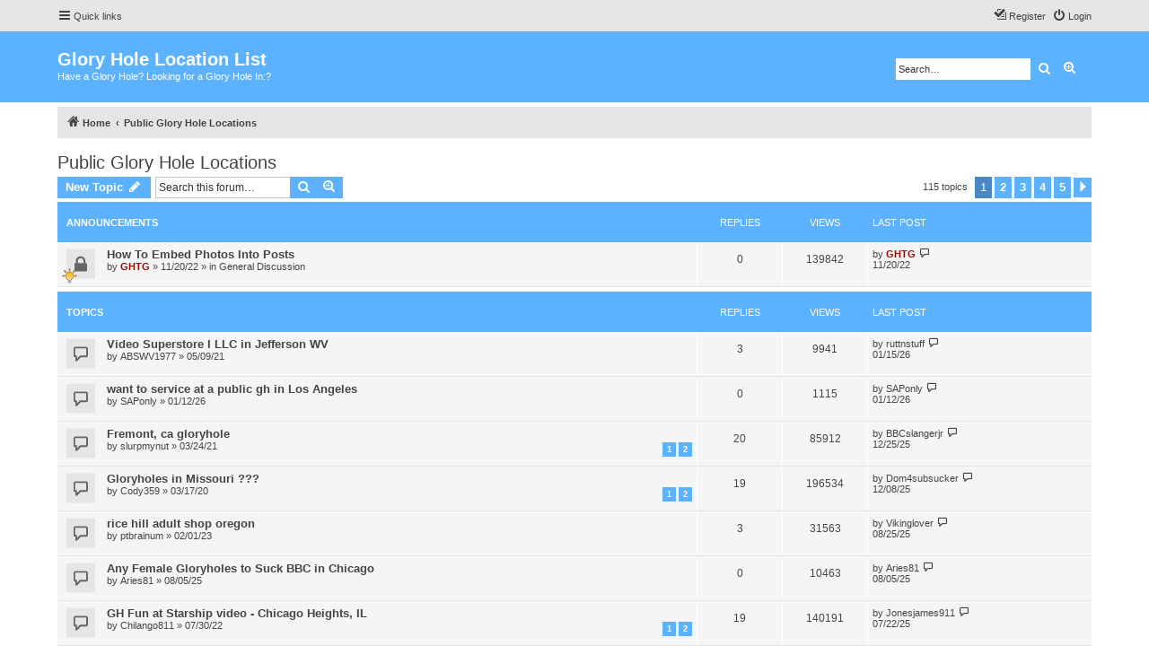

--- FILE ---
content_type: text/html; charset=UTF-8
request_url: https://gloryholein.com/viewforum.php?f=3&sid=f8e551c1f386fdab37925a14e0fc1c8d
body_size: 9360
content:
<!DOCTYPE html>
<html dir="ltr" lang="en-gb">
<head>
<meta charset="utf-8" />
<meta http-equiv="X-UA-Compatible" content="IE=edge">
<meta name="viewport" content="width=device-width, initial-scale=1" />


<title>Public Glory Hole Locations - Glory Hole Location List</title>

	<link rel="alternate" type="application/atom+xml" title="Feed - Glory Hole Location List" href="/feed?sid=e1a56ad2ffe660f3b2e425d112854ab3">		<link rel="alternate" type="application/atom+xml" title="Feed - All forums" href="/feed/forums?sid=e1a56ad2ffe660f3b2e425d112854ab3">	<link rel="alternate" type="application/atom+xml" title="Feed - New Topics" href="/feed/topics?sid=e1a56ad2ffe660f3b2e425d112854ab3">		<link rel="alternate" type="application/atom+xml" title="Feed - Forum - Public Glory Hole Locations" href="/feed/forum/3?sid=e1a56ad2ffe660f3b2e425d112854ab3">		
	<link rel="canonical" href="https://gloryholein.com/viewforum.php?f=3">

<!--
	phpBB style name: proflat
	Based on style:   prosilver (this is the default phpBB3 style)
	Original author:  Tom Beddard ( http://www.subBlue.com/ )
	Modified by:      Mazeltof ( http://www.mazeland.fr/ )
-->

<link href="./assets/css/font-awesome.min.css?assets_version=187" rel="stylesheet">
<link href="./styles/prosilver/theme/stylesheet.css?assets_version=187" rel="stylesheet">
<link href="./styles/proflat/theme/style_proflat.css?assets_version=187" rel="stylesheet">
<link href="./styles/proflat/theme/color_proflat.css?assets_version=187" rel="stylesheet">




<!--[if lte IE 9]>
	<link href="./styles/proflat/theme/tweaks.css?assets_version=187" rel="stylesheet">
<![endif]-->

	

<link href="./ext/dmzx/whovisitedthistopic/styles/prosilver/theme/whovisitedthistopic.css?assets_version=187" rel="stylesheet" media="screen">
<link href="./ext/forumflair/usrpstprflsdslctr/styles/prosilver/theme/usrpstprflsdslctr_rght.css?assets_version=187" rel="stylesheet" media="screen">
<link href="./ext/phpbb/ads/styles/all/theme/phpbbads.css?assets_version=187" rel="stylesheet" media="screen">
<link href="./ext/vse/scrollpage/styles/all/theme/scrollpage.min.css?assets_version=187" rel="stylesheet" media="screen">




					<!-- Global site tag (gtag.js) - Google Analytics -->
		<script async src="https://www.googletagmanager.com/gtag/js?id=UA-86782910-1"></script>
		<script>
			window.dataLayer = window.dataLayer || [];
			function gtag(){dataLayer.push(arguments);}
			gtag('js', new Date());

			gtag('config', 'UA-86782910-1', {});
		</script>
	
</head>
<body id="phpbb" class="nojs notouch section-viewforum ltr ">


	<a id="top" class="top-anchor" accesskey="t"></a>
	<div id="page-header">
		<div class="navbar" role="navigation">
	<div class="navbar-container">
	<div class="inner">

	<ul id="nav-main" class="nav-main linklist" role="menubar">

		<li id="quick-links" class="quick-links dropdown-container responsive-menu" data-skip-responsive="true">
			<a href="#" class="dropdown-trigger">
				<i class="icon fa-bars fa-fw" aria-hidden="true"></i><span>Quick links</span>
			</a>
			<div class="dropdown">
				<div class="pointer"><div class="pointer-inner"></div></div>
				<ul class="dropdown-contents" role="menu">
					
											<li class="separator"></li>
																									<li>
								<a href="./search.php?search_id=unanswered&amp;sid=e1a56ad2ffe660f3b2e425d112854ab3" role="menuitem">
									<i class="icon fa-file-o fa-fw icon-gray" aria-hidden="true"></i><span>Unanswered topics</span>
								</a>
							</li>
							<li>
								<a href="./search.php?search_id=active_topics&amp;sid=e1a56ad2ffe660f3b2e425d112854ab3" role="menuitem">
									<i class="icon fa-file-o fa-fw icon-blue" aria-hidden="true"></i><span>Active topics</span>
								</a>
							</li>
							<li class="separator"></li>
							<li>
								<a href="./search.php?sid=e1a56ad2ffe660f3b2e425d112854ab3" role="menuitem">
									<i class="icon fa-search fa-fw" aria-hidden="true"></i><span>Search</span>
								</a>
							</li>
							<li data-skip-responsive="true">
			<a href="/help/faq?sid=e1a56ad2ffe660f3b2e425d112854ab3" rel="help" title="Frequently Asked Questions" role="menuitem">
				<i class="icon fa-question-circle fa-fw" aria-hidden="true"></i><span>FAQ</span>
			</a>
		</li>
										<li class="separator"></li>

									</ul>
			</div>
		</li>

										
			<li class="rightside"  data-skip-responsive="true">
			<a href="./ucp.php?mode=login&amp;redirect=viewforum.php%3Ff%3D3&amp;sid=e1a56ad2ffe660f3b2e425d112854ab3" title="Login" accesskey="x" role="menuitem">
				<i class="icon fa-power-off fa-fw" aria-hidden="true"></i><span>Login</span>
			</a>
		</li>
					<li class="rightside" data-skip-responsive="true">
				<a href="./ucp.php?mode=register&amp;sid=e1a56ad2ffe660f3b2e425d112854ab3" role="menuitem">
					<i class="icon fa-pencil-square-o  fa-fw" aria-hidden="true"></i><span>Register</span>
				</a>
			</li>
						</ul>
	</div>
	</div>
</div>		<div class="headerbar" role="banner">
		<div class="headerbar-container">
					<div class="inner">

			<div id="site-description" class="site-description">
				<a id="logo" class="logo" href="./index.php?sid=e1a56ad2ffe660f3b2e425d112854ab3" title="Home"><span class="site_logo"></span></a>
				<h1>Glory Hole Location List</h1>
				<p>Have a Glory Hole? Looking for a Glory Hole In:?</p>
				<p class="skiplink"><a href="#start_here">Skip to content</a></p>
			</div>

									<div id="search-box" class="search-box search-header" role="search">
				<form action="./search.php?sid=e1a56ad2ffe660f3b2e425d112854ab3" method="get" id="search">
				<fieldset>
					<input name="keywords" id="keywords" type="search" maxlength="128" title="Search for keywords" class="inputbox search tiny" size="20" value="" placeholder="Search…" />
					<button class="button button-search" type="submit" title="Search">
						<i class="icon fa-search fa-fw" aria-hidden="true"></i><span class="sr-only">Search</span>
					</button>
					<a href="./search.php?sid=e1a56ad2ffe660f3b2e425d112854ab3" class="button button-search-end" title="Advanced search">
						<i class="icon fa-cog fa-fw" aria-hidden="true"></i><span class="sr-only">Advanced search</span>
					</a>
					<input type="hidden" name="sid" value="e1a56ad2ffe660f3b2e425d112854ab3" />

				</fieldset>
				</form>
			</div>
						
			</div>
					</div>
		</div>
	</div>

<div id="wrap" class="wrap">

				<div class="navbar" role="navigation">
	<div class="inner">

	<ul id="nav-breadcrumbs" class="nav-breadcrumbs linklist navlinks" role="menubar">
				
		
		<li class="breadcrumbs" itemscope itemtype="https://schema.org/BreadcrumbList">

			
							<span class="crumb" itemtype="https://schema.org/ListItem" itemprop="itemListElement" itemscope><a itemprop="item" href="./index.php?sid=e1a56ad2ffe660f3b2e425d112854ab3" accesskey="h" data-navbar-reference="index"><i class="icon fa-home fa-fw"></i><span itemprop="name">Home</span></a><meta itemprop="position" content="1" /></span>

											
								<span class="crumb" itemtype="https://schema.org/ListItem" itemprop="itemListElement" itemscope data-forum-id="3"><a itemprop="item" href="./viewforum.php?f=3&amp;sid=e1a56ad2ffe660f3b2e425d112854ab3"><span itemprop="name">Public Glory Hole Locations</span></a><meta itemprop="position" content="2" /></span>
							
					</li>

		
					<li class="rightside responsive-search">
				<a href="./search.php?sid=e1a56ad2ffe660f3b2e425d112854ab3" title="View the advanced search options" role="menuitem">
					<i class="icon fa-search fa-fw" aria-hidden="true"></i><span class="sr-only">Search</span>
				</a>
			</li>
		
			</ul>

	</div>
</div>
	
	<a id="start_here" class="anchor"></a>
	<div id="page-body" class="page-body" role="main">

		
			<script>
		var u_phpbb_ads_click = '\/adsclick\/0';
	</script>
	<h2 class="forum-title"><a href="./viewforum.php?f=3&amp;sid=e1a56ad2ffe660f3b2e425d112854ab3">Public Glory Hole Locations</a></h2>
<div>
	<!-- NOTE: remove the style="display: none" when you want to have the forum description on the forum body -->
	<div style="display: none !important;">Know of a public glory hole location, post it here.<br /></div>	</div>



	<div class="action-bar bar-top">

				
		<a href="./posting.php?mode=post&amp;f=3&amp;sid=e1a56ad2ffe660f3b2e425d112854ab3" class="button" title="Post a new topic">
							<span>New Topic</span> <i class="icon fa-pencil fa-fw" aria-hidden="true"></i>
					</a>
						
	
			<div class="search-box" role="search">
			<form method="get" id="forum-search" action="./search.php?sid=e1a56ad2ffe660f3b2e425d112854ab3">
			<fieldset>
				<input class="inputbox search tiny" type="search" name="keywords" id="search_keywords" size="20" placeholder="Search this forum…" />
				<button class="button button-search" type="submit" title="Search">
					<i class="icon fa-search fa-fw" aria-hidden="true"></i><span class="sr-only">Search</span>
				</button>
				<a href="./search.php?sid=e1a56ad2ffe660f3b2e425d112854ab3" class="button button-search-end" title="Advanced search">
					<i class="icon fa-cog fa-fw" aria-hidden="true"></i><span class="sr-only">Advanced search</span>
				</a>
				<input type="hidden" name="fid[0]" value="3" />
<input type="hidden" name="sid" value="e1a56ad2ffe660f3b2e425d112854ab3" />

			</fieldset>
			</form>
		</div>
	
	<div class="pagination">
		115 topics
					<ul>
		<li class="active"><span>1</span></li>
				<li><a class="button" href="./viewforum.php?f=3&amp;sid=e1a56ad2ffe660f3b2e425d112854ab3&amp;start=25" role="button">2</a></li>
				<li><a class="button" href="./viewforum.php?f=3&amp;sid=e1a56ad2ffe660f3b2e425d112854ab3&amp;start=50" role="button">3</a></li>
				<li><a class="button" href="./viewforum.php?f=3&amp;sid=e1a56ad2ffe660f3b2e425d112854ab3&amp;start=75" role="button">4</a></li>
				<li><a class="button" href="./viewforum.php?f=3&amp;sid=e1a56ad2ffe660f3b2e425d112854ab3&amp;start=100" role="button">5</a></li>
				<li class="arrow next"><a class="button button-icon-only" href="./viewforum.php?f=3&amp;sid=e1a56ad2ffe660f3b2e425d112854ab3&amp;start=25" rel="next" role="button"><i class="icon fa-chevron-right fa-fw" aria-hidden="true"></i><span class="sr-only">Next</span></a></li>
	</ul>
			</div>

	</div>




	
			<div class="forumbg announcement">
		<div class="inner">
		<ul class="topiclist">
			<li class="header">
				<dl class="row-item">
					<dt><div class="list-inner">Announcements</div></dt>
					<dd class="posts">Replies</dd>
					<dd class="views">Views</dd>
					<dd class="lastpost"><span>Last post</span></dd>
				</dl>
			</li>
		</ul>
		<ul class="topiclist topics">
	
				<li class="row bg1 global-announce">
						<dl class="row-item global_read_locked">
				<dt style="background-image: url('./images/icons/misc/thinking.gif'); background-repeat: no-repeat; position: relative" title="This topic is locked, you cannot edit posts or make further replies.">
					
					<div class="list-inner">
																		<a href="./viewtopic.php?t=3739&amp;sid=e1a56ad2ffe660f3b2e425d112854ab3" class="topictitle">How To Embed Photos Into Posts</a>																								<br />
						
												<div class="responsive-show" style="display: none;">
							Last post by <a href="./memberlist.php?mode=viewprofile&amp;u=2&amp;sid=e1a56ad2ffe660f3b2e425d112854ab3" style="color: #AA0000;" class="username-coloured">GHTG</a> &laquo; <a href="./viewtopic.php?p=10825&amp;sid=e1a56ad2ffe660f3b2e425d112854ab3#p10825" title="Go to last post"><time datetime="2022-11-20T21:25:07+00:00">11/20/22</time></a>
							<br />Posted in <a href="./viewforum.php?f=7&amp;sid=e1a56ad2ffe660f3b2e425d112854ab3">General Discussion</a>						</div>
												
						<div class="topic-poster responsive-hide left-box">
																												by <a href="./memberlist.php?mode=viewprofile&amp;u=2&amp;sid=e1a56ad2ffe660f3b2e425d112854ab3" style="color: #AA0000;" class="username-coloured">GHTG</a> &raquo; <time datetime="2022-11-20T21:25:07+00:00">11/20/22</time>
														 &raquo; in <a href="./viewforum.php?f=7&amp;sid=e1a56ad2ffe660f3b2e425d112854ab3">General Discussion</a>						</div>

						
											</div>
				</dt>
				<dd class="posts">0 <dfn>Replies</dfn></dd>
				<dd class="views">139842 <dfn>Views</dfn></dd>
				<dd class="lastpost">
					<span><dfn>Last post </dfn>by <a href="./memberlist.php?mode=viewprofile&amp;u=2&amp;sid=e1a56ad2ffe660f3b2e425d112854ab3" style="color: #AA0000;" class="username-coloured">GHTG</a>													<a href="./viewtopic.php?p=10825&amp;sid=e1a56ad2ffe660f3b2e425d112854ab3#p10825" title="Go to last post">
								<i class="icon fa-external-link-square fa-fw icon-lightgray icon-md" aria-hidden="true"></i><span class="sr-only"></span>
							</a>
												<br /><time datetime="2022-11-20T21:25:07+00:00">11/20/22</time>
					</span>
				</dd>
			</dl>
					</li>
		
	

			</ul>
		</div>
	</div>
	
			<div class="forumbg">
		<div class="inner">
		<ul class="topiclist">
			<li class="header">
				<dl class="row-item">
					<dt><div class="list-inner">Topics</div></dt>
					<dd class="posts">Replies</dd>
					<dd class="views">Views</dd>
					<dd class="lastpost"><span>Last post</span></dd>
				</dl>
			</li>
		</ul>
		<ul class="topiclist topics">
	
				<li class="row bg2">
						<dl class="row-item topic_read">
				<dt title="No unread posts">
					
					<div class="list-inner">
																		<a href="./viewtopic.php?t=1934&amp;sid=e1a56ad2ffe660f3b2e425d112854ab3" class="topictitle">Video Superstore I LLC in Jefferson WV</a>																								<br />
						
												<div class="responsive-show" style="display: none;">
							Last post by <a href="./memberlist.php?mode=viewprofile&amp;u=540&amp;sid=e1a56ad2ffe660f3b2e425d112854ab3" class="username">ruttnstuff</a> &laquo; <a href="./viewtopic.php?p=16697&amp;sid=e1a56ad2ffe660f3b2e425d112854ab3#p16697" title="Go to last post"><time datetime="2026-01-16T07:25:56+00:00">01/15/26</time></a>
													</div>
													<span class="responsive-show left-box" style="display: none;">Replies: <strong>3</strong></span>
												
						<div class="topic-poster responsive-hide left-box">
																												by <a href="./memberlist.php?mode=viewprofile&amp;u=30432&amp;sid=e1a56ad2ffe660f3b2e425d112854ab3" class="username">ABSWV1977</a> &raquo; <time datetime="2021-05-09T23:08:54+00:00">05/09/21</time>
																				</div>

						
											</div>
				</dt>
				<dd class="posts">3 <dfn>Replies</dfn></dd>
				<dd class="views">9941 <dfn>Views</dfn></dd>
				<dd class="lastpost">
					<span><dfn>Last post </dfn>by <a href="./memberlist.php?mode=viewprofile&amp;u=540&amp;sid=e1a56ad2ffe660f3b2e425d112854ab3" class="username">ruttnstuff</a>													<a href="./viewtopic.php?p=16697&amp;sid=e1a56ad2ffe660f3b2e425d112854ab3#p16697" title="Go to last post">
								<i class="icon fa-external-link-square fa-fw icon-lightgray icon-md" aria-hidden="true"></i><span class="sr-only"></span>
							</a>
												<br /><time datetime="2026-01-16T07:25:56+00:00">01/15/26</time>
					</span>
				</dd>
			</dl>
					</li>
		
	

	
	
				<li class="row bg1">
						<dl class="row-item topic_read">
				<dt title="No unread posts">
					
					<div class="list-inner">
																		<a href="./viewtopic.php?t=5349&amp;sid=e1a56ad2ffe660f3b2e425d112854ab3" class="topictitle">want to service at a public gh in Los Angeles</a>																								<br />
						
												<div class="responsive-show" style="display: none;">
							Last post by <a href="./memberlist.php?mode=viewprofile&amp;u=47687&amp;sid=e1a56ad2ffe660f3b2e425d112854ab3" class="username">SAPonly</a> &laquo; <a href="./viewtopic.php?p=16693&amp;sid=e1a56ad2ffe660f3b2e425d112854ab3#p16693" title="Go to last post"><time datetime="2026-01-13T02:03:06+00:00">01/12/26</time></a>
													</div>
												
						<div class="topic-poster responsive-hide left-box">
																												by <a href="./memberlist.php?mode=viewprofile&amp;u=47687&amp;sid=e1a56ad2ffe660f3b2e425d112854ab3" class="username">SAPonly</a> &raquo; <time datetime="2026-01-13T02:03:06+00:00">01/12/26</time>
																				</div>

						
											</div>
				</dt>
				<dd class="posts">0 <dfn>Replies</dfn></dd>
				<dd class="views">1115 <dfn>Views</dfn></dd>
				<dd class="lastpost">
					<span><dfn>Last post </dfn>by <a href="./memberlist.php?mode=viewprofile&amp;u=47687&amp;sid=e1a56ad2ffe660f3b2e425d112854ab3" class="username">SAPonly</a>													<a href="./viewtopic.php?p=16693&amp;sid=e1a56ad2ffe660f3b2e425d112854ab3#p16693" title="Go to last post">
								<i class="icon fa-external-link-square fa-fw icon-lightgray icon-md" aria-hidden="true"></i><span class="sr-only"></span>
							</a>
												<br /><time datetime="2026-01-13T02:03:06+00:00">01/12/26</time>
					</span>
				</dd>
			</dl>
					</li>
		
	

	
	
				<li class="row bg2">
						<dl class="row-item topic_read_hot">
				<dt title="No unread posts">
					
					<div class="list-inner">
																		<a href="./viewtopic.php?t=1807&amp;sid=e1a56ad2ffe660f3b2e425d112854ab3" class="topictitle">Fremont, ca gloryhole</a>																								<br />
						
												<div class="responsive-show" style="display: none;">
							Last post by <a href="./memberlist.php?mode=viewprofile&amp;u=47746&amp;sid=e1a56ad2ffe660f3b2e425d112854ab3" class="username">BBCslangerjr</a> &laquo; <a href="./viewtopic.php?p=16658&amp;sid=e1a56ad2ffe660f3b2e425d112854ab3#p16658" title="Go to last post"><time datetime="2025-12-25T08:17:41+00:00">12/25/25</time></a>
													</div>
													<span class="responsive-show left-box" style="display: none;">Replies: <strong>20</strong></span>
												
						<div class="topic-poster responsive-hide left-box">
																												by <a href="./memberlist.php?mode=viewprofile&amp;u=5778&amp;sid=e1a56ad2ffe660f3b2e425d112854ab3" class="username">slurpmynut</a> &raquo; <time datetime="2021-03-24T16:53:45+00:00">03/24/21</time>
																				</div>

												<div class="pagination">
							<span><i class="icon fa-clone fa-fw" aria-hidden="true"></i></span>
							<ul>
															<li><a class="button" href="./viewtopic.php?t=1807&amp;sid=e1a56ad2ffe660f3b2e425d112854ab3">1</a></li>
																							<li><a class="button" href="./viewtopic.php?t=1807&amp;sid=e1a56ad2ffe660f3b2e425d112854ab3&amp;start=12">2</a></li>
																																													</ul>
						</div>
						
											</div>
				</dt>
				<dd class="posts">20 <dfn>Replies</dfn></dd>
				<dd class="views">85912 <dfn>Views</dfn></dd>
				<dd class="lastpost">
					<span><dfn>Last post </dfn>by <a href="./memberlist.php?mode=viewprofile&amp;u=47746&amp;sid=e1a56ad2ffe660f3b2e425d112854ab3" class="username">BBCslangerjr</a>													<a href="./viewtopic.php?p=16658&amp;sid=e1a56ad2ffe660f3b2e425d112854ab3#p16658" title="Go to last post">
								<i class="icon fa-external-link-square fa-fw icon-lightgray icon-md" aria-hidden="true"></i><span class="sr-only"></span>
							</a>
												<br /><time datetime="2025-12-25T08:17:41+00:00">12/25/25</time>
					</span>
				</dd>
			</dl>
					</li>
		
	

	
	
				<li class="row bg1">
						<dl class="row-item topic_read_hot">
				<dt title="No unread posts">
					
					<div class="list-inner">
																		<a href="./viewtopic.php?t=1102&amp;sid=e1a56ad2ffe660f3b2e425d112854ab3" class="topictitle">Gloryholes in Missouri ???</a>																								<br />
						
												<div class="responsive-show" style="display: none;">
							Last post by <a href="./memberlist.php?mode=viewprofile&amp;u=47690&amp;sid=e1a56ad2ffe660f3b2e425d112854ab3" class="username">Dom4subsucker</a> &laquo; <a href="./viewtopic.php?p=16624&amp;sid=e1a56ad2ffe660f3b2e425d112854ab3#p16624" title="Go to last post"><time datetime="2025-12-08T18:36:52+00:00">12/08/25</time></a>
													</div>
													<span class="responsive-show left-box" style="display: none;">Replies: <strong>19</strong></span>
												
						<div class="topic-poster responsive-hide left-box">
																												by <a href="./memberlist.php?mode=viewprofile&amp;u=26861&amp;sid=e1a56ad2ffe660f3b2e425d112854ab3" class="username">Cody359</a> &raquo; <time datetime="2020-03-17T17:15:03+00:00">03/17/20</time>
																				</div>

												<div class="pagination">
							<span><i class="icon fa-clone fa-fw" aria-hidden="true"></i></span>
							<ul>
															<li><a class="button" href="./viewtopic.php?t=1102&amp;sid=e1a56ad2ffe660f3b2e425d112854ab3">1</a></li>
																							<li><a class="button" href="./viewtopic.php?t=1102&amp;sid=e1a56ad2ffe660f3b2e425d112854ab3&amp;start=12">2</a></li>
																																													</ul>
						</div>
						
											</div>
				</dt>
				<dd class="posts">19 <dfn>Replies</dfn></dd>
				<dd class="views">196534 <dfn>Views</dfn></dd>
				<dd class="lastpost">
					<span><dfn>Last post </dfn>by <a href="./memberlist.php?mode=viewprofile&amp;u=47690&amp;sid=e1a56ad2ffe660f3b2e425d112854ab3" class="username">Dom4subsucker</a>													<a href="./viewtopic.php?p=16624&amp;sid=e1a56ad2ffe660f3b2e425d112854ab3#p16624" title="Go to last post">
								<i class="icon fa-external-link-square fa-fw icon-lightgray icon-md" aria-hidden="true"></i><span class="sr-only"></span>
							</a>
												<br /><time datetime="2025-12-08T18:36:52+00:00">12/08/25</time>
					</span>
				</dd>
			</dl>
					</li>
		
	

	
	
				<li class="row bg2">
						<dl class="row-item topic_read">
				<dt title="No unread posts">
					
					<div class="list-inner">
																		<a href="./viewtopic.php?t=3941&amp;sid=e1a56ad2ffe660f3b2e425d112854ab3" class="topictitle">rice hill adult shop oregon</a>																								<br />
						
												<div class="responsive-show" style="display: none;">
							Last post by <a href="./memberlist.php?mode=viewprofile&amp;u=47145&amp;sid=e1a56ad2ffe660f3b2e425d112854ab3" class="username">Vikinglover</a> &laquo; <a href="./viewtopic.php?p=16478&amp;sid=e1a56ad2ffe660f3b2e425d112854ab3#p16478" title="Go to last post"><time datetime="2025-08-25T18:04:02+00:00">08/25/25</time></a>
													</div>
													<span class="responsive-show left-box" style="display: none;">Replies: <strong>3</strong></span>
												
						<div class="topic-poster responsive-hide left-box">
																												by <a href="./memberlist.php?mode=viewprofile&amp;u=39437&amp;sid=e1a56ad2ffe660f3b2e425d112854ab3" class="username">ptbrainum</a> &raquo; <time datetime="2023-02-01T18:36:42+00:00">02/01/23</time>
																				</div>

						
											</div>
				</dt>
				<dd class="posts">3 <dfn>Replies</dfn></dd>
				<dd class="views">31563 <dfn>Views</dfn></dd>
				<dd class="lastpost">
					<span><dfn>Last post </dfn>by <a href="./memberlist.php?mode=viewprofile&amp;u=47145&amp;sid=e1a56ad2ffe660f3b2e425d112854ab3" class="username">Vikinglover</a>													<a href="./viewtopic.php?p=16478&amp;sid=e1a56ad2ffe660f3b2e425d112854ab3#p16478" title="Go to last post">
								<i class="icon fa-external-link-square fa-fw icon-lightgray icon-md" aria-hidden="true"></i><span class="sr-only"></span>
							</a>
												<br /><time datetime="2025-08-25T18:04:02+00:00">08/25/25</time>
					</span>
				</dd>
			</dl>
					</li>
		
	

	
	
				<li class="row bg1">
						<dl class="row-item topic_read">
				<dt title="No unread posts">
					
					<div class="list-inner">
																		<a href="./viewtopic.php?t=5295&amp;sid=e1a56ad2ffe660f3b2e425d112854ab3" class="topictitle">Any Female Gloryholes to Suck BBC in Chicago</a>																								<br />
						
												<div class="responsive-show" style="display: none;">
							Last post by <a href="./memberlist.php?mode=viewprofile&amp;u=47312&amp;sid=e1a56ad2ffe660f3b2e425d112854ab3" class="username">Aries81</a> &laquo; <a href="./viewtopic.php?p=16464&amp;sid=e1a56ad2ffe660f3b2e425d112854ab3#p16464" title="Go to last post"><time datetime="2025-08-05T13:10:39+00:00">08/05/25</time></a>
													</div>
												
						<div class="topic-poster responsive-hide left-box">
																												by <a href="./memberlist.php?mode=viewprofile&amp;u=47312&amp;sid=e1a56ad2ffe660f3b2e425d112854ab3" class="username">Aries81</a> &raquo; <time datetime="2025-08-05T13:10:39+00:00">08/05/25</time>
																				</div>

						
											</div>
				</dt>
				<dd class="posts">0 <dfn>Replies</dfn></dd>
				<dd class="views">10463 <dfn>Views</dfn></dd>
				<dd class="lastpost">
					<span><dfn>Last post </dfn>by <a href="./memberlist.php?mode=viewprofile&amp;u=47312&amp;sid=e1a56ad2ffe660f3b2e425d112854ab3" class="username">Aries81</a>													<a href="./viewtopic.php?p=16464&amp;sid=e1a56ad2ffe660f3b2e425d112854ab3#p16464" title="Go to last post">
								<i class="icon fa-external-link-square fa-fw icon-lightgray icon-md" aria-hidden="true"></i><span class="sr-only"></span>
							</a>
												<br /><time datetime="2025-08-05T13:10:39+00:00">08/05/25</time>
					</span>
				</dd>
			</dl>
					</li>
		
	

	
	
				<li class="row bg2">
						<dl class="row-item topic_read_hot">
				<dt title="No unread posts">
					
					<div class="list-inner">
																		<a href="./viewtopic.php?t=3354&amp;sid=e1a56ad2ffe660f3b2e425d112854ab3" class="topictitle">GH Fun at Starship video - Chicago Heights, IL</a>																								<br />
						
												<div class="responsive-show" style="display: none;">
							Last post by <a href="./memberlist.php?mode=viewprofile&amp;u=43289&amp;sid=e1a56ad2ffe660f3b2e425d112854ab3" class="username">Jonesjames911</a> &laquo; <a href="./viewtopic.php?p=16441&amp;sid=e1a56ad2ffe660f3b2e425d112854ab3#p16441" title="Go to last post"><time datetime="2025-07-22T21:32:41+00:00">07/22/25</time></a>
													</div>
													<span class="responsive-show left-box" style="display: none;">Replies: <strong>19</strong></span>
												
						<div class="topic-poster responsive-hide left-box">
																												by <a href="./memberlist.php?mode=viewprofile&amp;u=35599&amp;sid=e1a56ad2ffe660f3b2e425d112854ab3" class="username">Chilango811</a> &raquo; <time datetime="2022-07-30T17:37:48+00:00">07/30/22</time>
																				</div>

												<div class="pagination">
							<span><i class="icon fa-clone fa-fw" aria-hidden="true"></i></span>
							<ul>
															<li><a class="button" href="./viewtopic.php?t=3354&amp;sid=e1a56ad2ffe660f3b2e425d112854ab3">1</a></li>
																							<li><a class="button" href="./viewtopic.php?t=3354&amp;sid=e1a56ad2ffe660f3b2e425d112854ab3&amp;start=12">2</a></li>
																																													</ul>
						</div>
						
											</div>
				</dt>
				<dd class="posts">19 <dfn>Replies</dfn></dd>
				<dd class="views">140191 <dfn>Views</dfn></dd>
				<dd class="lastpost">
					<span><dfn>Last post </dfn>by <a href="./memberlist.php?mode=viewprofile&amp;u=43289&amp;sid=e1a56ad2ffe660f3b2e425d112854ab3" class="username">Jonesjames911</a>													<a href="./viewtopic.php?p=16441&amp;sid=e1a56ad2ffe660f3b2e425d112854ab3#p16441" title="Go to last post">
								<i class="icon fa-external-link-square fa-fw icon-lightgray icon-md" aria-hidden="true"></i><span class="sr-only"></span>
							</a>
												<br /><time datetime="2025-07-22T21:32:41+00:00">07/22/25</time>
					</span>
				</dd>
			</dl>
					</li>
		
	

	
	
				<li class="row bg1">
						<dl class="row-item topic_read">
				<dt title="No unread posts">
					
					<div class="list-inner">
																		<a href="./viewtopic.php?t=1055&amp;sid=e1a56ad2ffe660f3b2e425d112854ab3" class="topictitle">Gloryhole Oregon</a>																								<br />
						
												<div class="responsive-show" style="display: none;">
							Last post by <a href="./memberlist.php?mode=viewprofile&amp;u=47145&amp;sid=e1a56ad2ffe660f3b2e425d112854ab3" class="username">Vikinglover</a> &laquo; <a href="./viewtopic.php?p=16364&amp;sid=e1a56ad2ffe660f3b2e425d112854ab3#p16364" title="Go to last post"><time datetime="2025-06-20T19:28:33+00:00">06/20/25</time></a>
													</div>
													<span class="responsive-show left-box" style="display: none;">Replies: <strong>3</strong></span>
												
						<div class="topic-poster responsive-hide left-box">
																												by <a href="./memberlist.php?mode=viewprofile&amp;u=26735&amp;sid=e1a56ad2ffe660f3b2e425d112854ab3" class="username">KernelMarx</a> &raquo; <time datetime="2020-01-27T11:06:23+00:00">01/27/20</time>
																				</div>

						
											</div>
				</dt>
				<dd class="posts">3 <dfn>Replies</dfn></dd>
				<dd class="views">17685 <dfn>Views</dfn></dd>
				<dd class="lastpost">
					<span><dfn>Last post </dfn>by <a href="./memberlist.php?mode=viewprofile&amp;u=47145&amp;sid=e1a56ad2ffe660f3b2e425d112854ab3" class="username">Vikinglover</a>													<a href="./viewtopic.php?p=16364&amp;sid=e1a56ad2ffe660f3b2e425d112854ab3#p16364" title="Go to last post">
								<i class="icon fa-external-link-square fa-fw icon-lightgray icon-md" aria-hidden="true"></i><span class="sr-only"></span>
							</a>
												<br /><time datetime="2025-06-20T19:28:33+00:00">06/20/25</time>
					</span>
				</dd>
			</dl>
					</li>
		
	

	
	
				<li class="row bg2">
						<dl class="row-item topic_read">
				<dt title="No unread posts">
					
					<div class="list-inner">
																		<a href="./viewtopic.php?t=2257&amp;sid=e1a56ad2ffe660f3b2e425d112854ab3" class="topictitle">ranch motel rice hill oregon</a>																								<br />
						
												<div class="responsive-show" style="display: none;">
							Last post by <a href="./memberlist.php?mode=viewprofile&amp;u=47145&amp;sid=e1a56ad2ffe660f3b2e425d112854ab3" class="username">Vikinglover</a> &laquo; <a href="./viewtopic.php?p=16363&amp;sid=e1a56ad2ffe660f3b2e425d112854ab3#p16363" title="Go to last post"><time datetime="2025-06-20T19:27:00+00:00">06/20/25</time></a>
													</div>
													<span class="responsive-show left-box" style="display: none;">Replies: <strong>1</strong></span>
												
						<div class="topic-poster responsive-hide left-box">
																												by <a href="./memberlist.php?mode=viewprofile&amp;u=31462&amp;sid=e1a56ad2ffe660f3b2e425d112854ab3" class="username">hard2ride69247</a> &raquo; <time datetime="2021-08-10T23:10:11+00:00">08/10/21</time>
																				</div>

						
											</div>
				</dt>
				<dd class="posts">1 <dfn>Replies</dfn></dd>
				<dd class="views">9873 <dfn>Views</dfn></dd>
				<dd class="lastpost">
					<span><dfn>Last post </dfn>by <a href="./memberlist.php?mode=viewprofile&amp;u=47145&amp;sid=e1a56ad2ffe660f3b2e425d112854ab3" class="username">Vikinglover</a>													<a href="./viewtopic.php?p=16363&amp;sid=e1a56ad2ffe660f3b2e425d112854ab3#p16363" title="Go to last post">
								<i class="icon fa-external-link-square fa-fw icon-lightgray icon-md" aria-hidden="true"></i><span class="sr-only"></span>
							</a>
												<br /><time datetime="2025-06-20T19:27:00+00:00">06/20/25</time>
					</span>
				</dd>
			</dl>
					</li>
		
	

	
	
				<li class="row bg1">
						<dl class="row-item topic_read">
				<dt title="No unread posts">
					
					<div class="list-inner">
																		<a href="./viewtopic.php?t=3933&amp;sid=e1a56ad2ffe660f3b2e425d112854ab3" class="topictitle">Glory holes in iowa</a>																								<br />
						
												<div class="responsive-show" style="display: none;">
							Last post by <a href="./memberlist.php?mode=viewprofile&amp;u=46769&amp;sid=e1a56ad2ffe660f3b2e425d112854ab3" class="username">Batman1953</a> &laquo; <a href="./viewtopic.php?p=16206&amp;sid=e1a56ad2ffe660f3b2e425d112854ab3#p16206" title="Go to last post"><time datetime="2025-04-07T15:29:45+00:00">04/07/25</time></a>
													</div>
													<span class="responsive-show left-box" style="display: none;">Replies: <strong>1</strong></span>
												
						<div class="topic-poster responsive-hide left-box">
																												by <a href="./memberlist.php?mode=viewprofile&amp;u=39454&amp;sid=e1a56ad2ffe660f3b2e425d112854ab3" class="username">Verygrim</a> &raquo; <time datetime="2023-01-27T12:08:09+00:00">01/27/23</time>
																				</div>

						
											</div>
				</dt>
				<dd class="posts">1 <dfn>Replies</dfn></dd>
				<dd class="views">42120 <dfn>Views</dfn></dd>
				<dd class="lastpost">
					<span><dfn>Last post </dfn>by <a href="./memberlist.php?mode=viewprofile&amp;u=46769&amp;sid=e1a56ad2ffe660f3b2e425d112854ab3" class="username">Batman1953</a>													<a href="./viewtopic.php?p=16206&amp;sid=e1a56ad2ffe660f3b2e425d112854ab3#p16206" title="Go to last post">
								<i class="icon fa-external-link-square fa-fw icon-lightgray icon-md" aria-hidden="true"></i><span class="sr-only"></span>
							</a>
												<br /><time datetime="2025-04-07T15:29:45+00:00">04/07/25</time>
					</span>
				</dd>
			</dl>
					</li>
		
	

	
	
				<li class="row bg2">
						<dl class="row-item topic_read_hot">
				<dt title="No unread posts">
					
					<div class="list-inner">
																		<a href="./viewtopic.php?t=531&amp;sid=e1a56ad2ffe660f3b2e425d112854ab3" class="topictitle">Oasis bookstore  Oakwood Ilinois</a>																								<br />
						
												<div class="responsive-show" style="display: none;">
							Last post by <a href="./memberlist.php?mode=viewprofile&amp;u=46769&amp;sid=e1a56ad2ffe660f3b2e425d112854ab3" class="username">Batman1953</a> &laquo; <a href="./viewtopic.php?p=16205&amp;sid=e1a56ad2ffe660f3b2e425d112854ab3#p16205" title="Go to last post"><time datetime="2025-04-07T15:28:21+00:00">04/07/25</time></a>
													</div>
													<span class="responsive-show left-box" style="display: none;">Replies: <strong>9</strong></span>
												
						<div class="topic-poster responsive-hide left-box">
																												by <a href="./memberlist.php?mode=viewprofile&amp;u=462&amp;sid=e1a56ad2ffe660f3b2e425d112854ab3" class="username">grizzly8989</a> &raquo; <time datetime="2019-03-01T19:25:07+00:00">03/01/19</time>
																				</div>

						
											</div>
				</dt>
				<dd class="posts">9 <dfn>Replies</dfn></dd>
				<dd class="views">24014 <dfn>Views</dfn></dd>
				<dd class="lastpost">
					<span><dfn>Last post </dfn>by <a href="./memberlist.php?mode=viewprofile&amp;u=46769&amp;sid=e1a56ad2ffe660f3b2e425d112854ab3" class="username">Batman1953</a>													<a href="./viewtopic.php?p=16205&amp;sid=e1a56ad2ffe660f3b2e425d112854ab3#p16205" title="Go to last post">
								<i class="icon fa-external-link-square fa-fw icon-lightgray icon-md" aria-hidden="true"></i><span class="sr-only"></span>
							</a>
												<br /><time datetime="2025-04-07T15:28:21+00:00">04/07/25</time>
					</span>
				</dd>
			</dl>
					</li>
		
	

	
	
				<li class="row bg1">
						<dl class="row-item topic_read">
				<dt title="No unread posts">
					
					<div class="list-inner">
																		<a href="./viewtopic.php?t=4727&amp;sid=e1a56ad2ffe660f3b2e425d112854ab3" class="topictitle">☆GH Memphis,TN. Look no further!☆</a>																								<br />
						
												<div class="responsive-show" style="display: none;">
							Last post by <a href="./memberlist.php?mode=viewprofile&amp;u=46695&amp;sid=e1a56ad2ffe660f3b2e425d112854ab3" class="username">Jazzman</a> &laquo; <a href="./viewtopic.php?p=16148&amp;sid=e1a56ad2ffe660f3b2e425d112854ab3#p16148" title="Go to last post"><time datetime="2025-03-27T11:25:44+00:00">03/27/25</time></a>
													</div>
													<span class="responsive-show left-box" style="display: none;">Replies: <strong>4</strong></span>
												
						<div class="topic-poster responsive-hide left-box">
																												by <a href="./memberlist.php?mode=viewprofile&amp;u=42245&amp;sid=e1a56ad2ffe660f3b2e425d112854ab3" class="username">Jamie469</a> &raquo; <time datetime="2024-03-06T04:45:29+00:00">03/05/24</time>
																				</div>

						
											</div>
				</dt>
				<dd class="posts">4 <dfn>Replies</dfn></dd>
				<dd class="views">39257 <dfn>Views</dfn></dd>
				<dd class="lastpost">
					<span><dfn>Last post </dfn>by <a href="./memberlist.php?mode=viewprofile&amp;u=46695&amp;sid=e1a56ad2ffe660f3b2e425d112854ab3" class="username">Jazzman</a>													<a href="./viewtopic.php?p=16148&amp;sid=e1a56ad2ffe660f3b2e425d112854ab3#p16148" title="Go to last post">
								<i class="icon fa-external-link-square fa-fw icon-lightgray icon-md" aria-hidden="true"></i><span class="sr-only"></span>
							</a>
												<br /><time datetime="2025-03-27T11:25:44+00:00">03/27/25</time>
					</span>
				</dd>
			</dl>
					</li>
		
	

	
	
				<li class="row bg2">
						<dl class="row-item topic_read">
				<dt style="background-image: url('./images/icons/cock/icons8-penis_1_.gif'); background-repeat: no-repeat; position: relative" title="No unread posts">
					
					<div class="list-inner">
																		<a href="./viewtopic.php?t=4911&amp;sid=e1a56ad2ffe660f3b2e425d112854ab3" class="topictitle">Gloryhole</a>																								<br />
						
												<div class="responsive-show" style="display: none;">
							Last post by <a href="./memberlist.php?mode=viewprofile&amp;u=46609&amp;sid=e1a56ad2ffe660f3b2e425d112854ab3" class="username">Bigdickdrew26</a> &laquo; <a href="./viewtopic.php?p=16127&amp;sid=e1a56ad2ffe660f3b2e425d112854ab3#p16127" title="Go to last post"><time datetime="2025-03-21T10:33:31+00:00">03/21/25</time></a>
													</div>
													<span class="responsive-show left-box" style="display: none;">Replies: <strong>2</strong></span>
												
						<div class="topic-poster responsive-hide left-box">
																												by <a href="./memberlist.php?mode=viewprofile&amp;u=44692&amp;sid=e1a56ad2ffe660f3b2e425d112854ab3" class="username">Bashh</a> &raquo; <time datetime="2024-07-17T17:19:30+00:00">07/17/24</time>
																				</div>

						
											</div>
				</dt>
				<dd class="posts">2 <dfn>Replies</dfn></dd>
				<dd class="views">35984 <dfn>Views</dfn></dd>
				<dd class="lastpost">
					<span><dfn>Last post </dfn>by <a href="./memberlist.php?mode=viewprofile&amp;u=46609&amp;sid=e1a56ad2ffe660f3b2e425d112854ab3" class="username">Bigdickdrew26</a>													<a href="./viewtopic.php?p=16127&amp;sid=e1a56ad2ffe660f3b2e425d112854ab3#p16127" title="Go to last post">
								<i class="icon fa-external-link-square fa-fw icon-lightgray icon-md" aria-hidden="true"></i><span class="sr-only"></span>
							</a>
												<br /><time datetime="2025-03-21T10:33:31+00:00">03/21/25</time>
					</span>
				</dd>
			</dl>
					</li>
		
	

	
	
				<li class="row bg1">
						<dl class="row-item topic_read_hot">
				<dt title="No unread posts">
					
					<div class="list-inner">
																		<a href="./viewtopic.php?t=3618&amp;sid=e1a56ad2ffe660f3b2e425d112854ab3" class="topictitle">Horny F in hayward</a>																								<br />
						
												<div class="responsive-show" style="display: none;">
							Last post by <a href="./memberlist.php?mode=viewprofile&amp;u=46478&amp;sid=e1a56ad2ffe660f3b2e425d112854ab3" class="username">bigdickxiv</a> &laquo; <a href="./viewtopic.php?p=16121&amp;sid=e1a56ad2ffe660f3b2e425d112854ab3#p16121" title="Go to last post"><time datetime="2025-03-17T22:17:16+00:00">03/17/25</time></a>
													</div>
													<span class="responsive-show left-box" style="display: none;">Replies: <strong>9</strong></span>
												
						<div class="topic-poster responsive-hide left-box">
																												by <a href="./memberlist.php?mode=viewprofile&amp;u=37820&amp;sid=e1a56ad2ffe660f3b2e425d112854ab3" class="username">Rebeccaalicia</a> &raquo; <time datetime="2022-10-23T19:20:58+00:00">10/23/22</time>
																				</div>

						
											</div>
				</dt>
				<dd class="posts">9 <dfn>Replies</dfn></dd>
				<dd class="views">71483 <dfn>Views</dfn></dd>
				<dd class="lastpost">
					<span><dfn>Last post </dfn>by <a href="./memberlist.php?mode=viewprofile&amp;u=46478&amp;sid=e1a56ad2ffe660f3b2e425d112854ab3" class="username">bigdickxiv</a>													<a href="./viewtopic.php?p=16121&amp;sid=e1a56ad2ffe660f3b2e425d112854ab3#p16121" title="Go to last post">
								<i class="icon fa-external-link-square fa-fw icon-lightgray icon-md" aria-hidden="true"></i><span class="sr-only"></span>
							</a>
												<br /><time datetime="2025-03-17T22:17:16+00:00">03/17/25</time>
					</span>
				</dd>
			</dl>
					</li>
		
	

	
	
				<li class="row bg2">
						<dl class="row-item topic_read">
				<dt title="No unread posts">
					
					<div class="list-inner">
																		<a href="./viewtopic.php?t=3930&amp;sid=e1a56ad2ffe660f3b2e425d112854ab3" class="topictitle">Hayward Glory Hole sex shoppe</a>																								<br />
						
												<div class="responsive-show" style="display: none;">
							Last post by <a href="./memberlist.php?mode=viewprofile&amp;u=46478&amp;sid=e1a56ad2ffe660f3b2e425d112854ab3" class="username">bigdickxiv</a> &laquo; <a href="./viewtopic.php?p=16035&amp;sid=e1a56ad2ffe660f3b2e425d112854ab3#p16035" title="Go to last post"><time datetime="2025-02-21T02:23:11+00:00">02/20/25</time></a>
													</div>
													<span class="responsive-show left-box" style="display: none;">Replies: <strong>2</strong></span>
												
						<div class="topic-poster responsive-hide left-box">
																												by <a href="./memberlist.php?mode=viewprofile&amp;u=39490&amp;sid=e1a56ad2ffe660f3b2e425d112854ab3" class="username">CumSlutAllStar</a> &raquo; <time datetime="2023-01-24T07:58:19+00:00">01/23/23</time>
																				</div>

						
											</div>
				</dt>
				<dd class="posts">2 <dfn>Replies</dfn></dd>
				<dd class="views">56937 <dfn>Views</dfn></dd>
				<dd class="lastpost">
					<span><dfn>Last post </dfn>by <a href="./memberlist.php?mode=viewprofile&amp;u=46478&amp;sid=e1a56ad2ffe660f3b2e425d112854ab3" class="username">bigdickxiv</a>													<a href="./viewtopic.php?p=16035&amp;sid=e1a56ad2ffe660f3b2e425d112854ab3#p16035" title="Go to last post">
								<i class="icon fa-external-link-square fa-fw icon-lightgray icon-md" aria-hidden="true"></i><span class="sr-only"></span>
							</a>
												<br /><time datetime="2025-02-21T02:23:11+00:00">02/20/25</time>
					</span>
				</dd>
			</dl>
					</li>
		
	

	
	
				<li class="row bg1">
						<dl class="row-item topic_read">
				<dt style="background-image: url('./images/icons/cock/icons8-hole-50.png'); background-repeat: no-repeat; position: relative" title="No unread posts">
					
					<div class="list-inner">
																		<a href="./viewtopic.php?t=5107&amp;sid=e1a56ad2ffe660f3b2e425d112854ab3" class="topictitle">Raleigh and Durham, NC</a>																								<br />
						
												<div class="responsive-show" style="display: none;">
							Last post by <a href="./memberlist.php?mode=viewprofile&amp;u=46081&amp;sid=e1a56ad2ffe660f3b2e425d112854ab3" class="username">TravelingFreak</a> &laquo; <a href="./viewtopic.php?p=15835&amp;sid=e1a56ad2ffe660f3b2e425d112854ab3#p15835" title="Go to last post"><time datetime="2025-01-05T00:57:46+00:00">01/04/25</time></a>
													</div>
													<span class="responsive-show left-box" style="display: none;">Replies: <strong>2</strong></span>
												
						<div class="topic-poster responsive-hide left-box">
																												by <a href="./memberlist.php?mode=viewprofile&amp;u=45926&amp;sid=e1a56ad2ffe660f3b2e425d112854ab3" class="username">SissyBoi71</a> &raquo; <time datetime="2024-12-12T20:50:13+00:00">12/12/24</time>
																				</div>

						
											</div>
				</dt>
				<dd class="posts">2 <dfn>Replies</dfn></dd>
				<dd class="views">19174 <dfn>Views</dfn></dd>
				<dd class="lastpost">
					<span><dfn>Last post </dfn>by <a href="./memberlist.php?mode=viewprofile&amp;u=46081&amp;sid=e1a56ad2ffe660f3b2e425d112854ab3" class="username">TravelingFreak</a>													<a href="./viewtopic.php?p=15835&amp;sid=e1a56ad2ffe660f3b2e425d112854ab3#p15835" title="Go to last post">
								<i class="icon fa-external-link-square fa-fw icon-lightgray icon-md" aria-hidden="true"></i><span class="sr-only"></span>
							</a>
												<br /><time datetime="2025-01-05T00:57:46+00:00">01/04/25</time>
					</span>
				</dd>
			</dl>
					</li>
		
	

	
	
				<li class="row bg2">
						<dl class="row-item topic_read">
				<dt style="background-image: url('./images/icons/cock/icons8-penis-50.png'); background-repeat: no-repeat; position: relative" title="No unread posts">
					
					<div class="list-inner">
																		<a href="./viewtopic.php?t=4252&amp;sid=e1a56ad2ffe660f3b2e425d112854ab3" class="topictitle">Anybody know of any in nyc ?</a>																								<br />
						
												<div class="responsive-show" style="display: none;">
							Last post by <a href="./memberlist.php?mode=viewprofile&amp;u=38202&amp;sid=e1a56ad2ffe660f3b2e425d112854ab3" class="username">TommyBoy</a> &laquo; <a href="./viewtopic.php?p=15796&amp;sid=e1a56ad2ffe660f3b2e425d112854ab3#p15796" title="Go to last post"><time datetime="2024-12-18T14:19:55+00:00">12/18/24</time></a>
													</div>
													<span class="responsive-show left-box" style="display: none;">Replies: <strong>1</strong></span>
												
						<div class="topic-poster responsive-hide left-box">
																												by <a href="./memberlist.php?mode=viewprofile&amp;u=41254&amp;sid=e1a56ad2ffe660f3b2e425d112854ab3" class="username">Nova299</a> &raquo; <time datetime="2023-07-07T07:24:48+00:00">07/07/23</time>
																				</div>

						
											</div>
				</dt>
				<dd class="posts">1 <dfn>Replies</dfn></dd>
				<dd class="views">16624 <dfn>Views</dfn></dd>
				<dd class="lastpost">
					<span><dfn>Last post </dfn>by <a href="./memberlist.php?mode=viewprofile&amp;u=38202&amp;sid=e1a56ad2ffe660f3b2e425d112854ab3" class="username">TommyBoy</a>													<a href="./viewtopic.php?p=15796&amp;sid=e1a56ad2ffe660f3b2e425d112854ab3#p15796" title="Go to last post">
								<i class="icon fa-external-link-square fa-fw icon-lightgray icon-md" aria-hidden="true"></i><span class="sr-only"></span>
							</a>
												<br /><time datetime="2024-12-18T14:19:55+00:00">12/18/24</time>
					</span>
				</dd>
			</dl>
					</li>
		
	

	
	
				<li class="row bg1">
						<dl class="row-item topic_read_hot">
				<dt title="No unread posts">
					
					<div class="list-inner">
																		<a href="./viewtopic.php?t=2924&amp;sid=e1a56ad2ffe660f3b2e425d112854ab3" class="topictitle">Looking for spots in the Washington, DC</a>																								<br />
						
												<div class="responsive-show" style="display: none;">
							Last post by <a href="./memberlist.php?mode=viewprofile&amp;u=45824&amp;sid=e1a56ad2ffe660f3b2e425d112854ab3" class="username">Judope301</a> &laquo; <a href="./viewtopic.php?p=15756&amp;sid=e1a56ad2ffe660f3b2e425d112854ab3#p15756" title="Go to last post"><time datetime="2024-11-27T14:15:05+00:00">11/27/24</time></a>
													</div>
													<span class="responsive-show left-box" style="display: none;">Replies: <strong>14</strong></span>
												
						<div class="topic-poster responsive-hide left-box">
																												by <a href="./memberlist.php?mode=viewprofile&amp;u=34552&amp;sid=e1a56ad2ffe660f3b2e425d112854ab3" class="username">happyjack</a> &raquo; <time datetime="2022-02-24T11:00:25+00:00">02/24/22</time>
																				</div>

												<div class="pagination">
							<span><i class="icon fa-clone fa-fw" aria-hidden="true"></i></span>
							<ul>
															<li><a class="button" href="./viewtopic.php?t=2924&amp;sid=e1a56ad2ffe660f3b2e425d112854ab3">1</a></li>
																							<li><a class="button" href="./viewtopic.php?t=2924&amp;sid=e1a56ad2ffe660f3b2e425d112854ab3&amp;start=12">2</a></li>
																																													</ul>
						</div>
						
											</div>
				</dt>
				<dd class="posts">14 <dfn>Replies</dfn></dd>
				<dd class="views">84290 <dfn>Views</dfn></dd>
				<dd class="lastpost">
					<span><dfn>Last post </dfn>by <a href="./memberlist.php?mode=viewprofile&amp;u=45824&amp;sid=e1a56ad2ffe660f3b2e425d112854ab3" class="username">Judope301</a>													<a href="./viewtopic.php?p=15756&amp;sid=e1a56ad2ffe660f3b2e425d112854ab3#p15756" title="Go to last post">
								<i class="icon fa-external-link-square fa-fw icon-lightgray icon-md" aria-hidden="true"></i><span class="sr-only"></span>
							</a>
												<br /><time datetime="2024-11-27T14:15:05+00:00">11/27/24</time>
					</span>
				</dd>
			</dl>
					</li>
		
	

	
	
				<li class="row bg2">
						<dl class="row-item topic_read_hot">
				<dt title="No unread posts">
					
					<div class="list-inner">
																		<a href="./viewtopic.php?t=71&amp;sid=e1a56ad2ffe660f3b2e425d112854ab3" class="topictitle">Gloryhole - Louisville</a>																								<br />
						
												<div class="responsive-show" style="display: none;">
							Last post by <a href="./memberlist.php?mode=viewprofile&amp;u=45718&amp;sid=e1a56ad2ffe660f3b2e425d112854ab3" class="username">Paddengerairbag</a> &laquo; <a href="./viewtopic.php?p=15707&amp;sid=e1a56ad2ffe660f3b2e425d112854ab3#p15707" title="Go to last post"><time datetime="2024-11-15T14:06:12+00:00">11/15/24</time></a>
													</div>
													<span class="responsive-show left-box" style="display: none;">Replies: <strong>10</strong></span>
												
						<div class="topic-poster responsive-hide left-box">
																												by <a href="./memberlist.php?mode=viewprofile&amp;u=228&amp;sid=e1a56ad2ffe660f3b2e425d112854ab3" class="username">whitebob</a> &raquo; <time datetime="2018-06-02T11:22:42+00:00">06/02/18</time>
																				</div>

						
											</div>
				</dt>
				<dd class="posts">10 <dfn>Replies</dfn></dd>
				<dd class="views">53873 <dfn>Views</dfn></dd>
				<dd class="lastpost">
					<span><dfn>Last post </dfn>by <a href="./memberlist.php?mode=viewprofile&amp;u=45718&amp;sid=e1a56ad2ffe660f3b2e425d112854ab3" class="username">Paddengerairbag</a>													<a href="./viewtopic.php?p=15707&amp;sid=e1a56ad2ffe660f3b2e425d112854ab3#p15707" title="Go to last post">
								<i class="icon fa-external-link-square fa-fw icon-lightgray icon-md" aria-hidden="true"></i><span class="sr-only"></span>
							</a>
												<br /><time datetime="2024-11-15T14:06:12+00:00">11/15/24</time>
					</span>
				</dd>
			</dl>
					</li>
		
	

	
	
				<li class="row bg1">
						<dl class="row-item topic_read">
				<dt style="background-image: url('./images/icons/cock/penis_3_.png'); background-repeat: no-repeat; position: relative" title="No unread posts">
					
					<div class="list-inner">
																		<a href="./viewtopic.php?t=5078&amp;sid=e1a56ad2ffe660f3b2e425d112854ab3" class="topictitle">Olathe KS</a>																								<br />
						
												<div class="responsive-show" style="display: none;">
							Last post by <a href="./memberlist.php?mode=viewprofile&amp;u=45537&amp;sid=e1a56ad2ffe660f3b2e425d112854ab3" class="username">Redcomet0418</a> &laquo; <a href="./viewtopic.php?p=15702&amp;sid=e1a56ad2ffe660f3b2e425d112854ab3#p15702" title="Go to last post"><time datetime="2024-11-13T21:39:46+00:00">11/13/24</time></a>
													</div>
												
						<div class="topic-poster responsive-hide left-box">
																												by <a href="./memberlist.php?mode=viewprofile&amp;u=45537&amp;sid=e1a56ad2ffe660f3b2e425d112854ab3" class="username">Redcomet0418</a> &raquo; <time datetime="2024-11-13T21:39:46+00:00">11/13/24</time>
																				</div>

						
											</div>
				</dt>
				<dd class="posts">0 <dfn>Replies</dfn></dd>
				<dd class="views">13679 <dfn>Views</dfn></dd>
				<dd class="lastpost">
					<span><dfn>Last post </dfn>by <a href="./memberlist.php?mode=viewprofile&amp;u=45537&amp;sid=e1a56ad2ffe660f3b2e425d112854ab3" class="username">Redcomet0418</a>													<a href="./viewtopic.php?p=15702&amp;sid=e1a56ad2ffe660f3b2e425d112854ab3#p15702" title="Go to last post">
								<i class="icon fa-external-link-square fa-fw icon-lightgray icon-md" aria-hidden="true"></i><span class="sr-only"></span>
							</a>
												<br /><time datetime="2024-11-13T21:39:46+00:00">11/13/24</time>
					</span>
				</dd>
			</dl>
					</li>
		
	

	
	
				<li class="row bg2">
						<dl class="row-item topic_read">
				<dt title="No unread posts">
					
					<div class="list-inner">
																		<a href="./viewtopic.php?t=5072&amp;sid=e1a56ad2ffe660f3b2e425d112854ab3" class="topictitle">GHS Tampa fl</a>																								<br />
						
												<div class="responsive-show" style="display: none;">
							Last post by <a href="./memberlist.php?mode=viewprofile&amp;u=45667&amp;sid=e1a56ad2ffe660f3b2e425d112854ab3" class="username">Hornyboy03</a> &laquo; <a href="./viewtopic.php?p=15690&amp;sid=e1a56ad2ffe660f3b2e425d112854ab3#p15690" title="Go to last post"><time datetime="2024-11-11T01:30:51+00:00">11/10/24</time></a>
													</div>
												
						<div class="topic-poster responsive-hide left-box">
																												by <a href="./memberlist.php?mode=viewprofile&amp;u=45667&amp;sid=e1a56ad2ffe660f3b2e425d112854ab3" class="username">Hornyboy03</a> &raquo; <time datetime="2024-11-11T01:30:51+00:00">11/10/24</time>
																				</div>

						
											</div>
				</dt>
				<dd class="posts">0 <dfn>Replies</dfn></dd>
				<dd class="views">13377 <dfn>Views</dfn></dd>
				<dd class="lastpost">
					<span><dfn>Last post </dfn>by <a href="./memberlist.php?mode=viewprofile&amp;u=45667&amp;sid=e1a56ad2ffe660f3b2e425d112854ab3" class="username">Hornyboy03</a>													<a href="./viewtopic.php?p=15690&amp;sid=e1a56ad2ffe660f3b2e425d112854ab3#p15690" title="Go to last post">
								<i class="icon fa-external-link-square fa-fw icon-lightgray icon-md" aria-hidden="true"></i><span class="sr-only"></span>
							</a>
												<br /><time datetime="2024-11-11T01:30:51+00:00">11/10/24</time>
					</span>
				</dd>
			</dl>
					</li>
		
	

	
	
				<li class="row bg1">
						<dl class="row-item topic_read_hot">
				<dt title="No unread posts">
					
					<div class="list-inner">
																		<a href="./viewtopic.php?t=2696&amp;sid=e1a56ad2ffe660f3b2e425d112854ab3" class="topictitle">Anyone in Los Angeles/Ventura looking to get sucked at a public Glory Hole</a>																								<br />
						
												<div class="responsive-show" style="display: none;">
							Last post by <a href="./memberlist.php?mode=viewprofile&amp;u=45659&amp;sid=e1a56ad2ffe660f3b2e425d112854ab3" class="username">Bennydrill</a> &laquo; <a href="./viewtopic.php?p=15675&amp;sid=e1a56ad2ffe660f3b2e425d112854ab3#p15675" title="Go to last post"><time datetime="2024-11-09T17:32:13+00:00">11/09/24</time></a>
													</div>
													<span class="responsive-show left-box" style="display: none;">Replies: <strong>36</strong></span>
												
						<div class="topic-poster responsive-hide left-box">
																												by <a href="./memberlist.php?mode=viewprofile&amp;u=30274&amp;sid=e1a56ad2ffe660f3b2e425d112854ab3" class="username">dkdart</a> &raquo; <time datetime="2021-12-15T14:22:21+00:00">12/15/21</time>
																				</div>

												<div class="pagination">
							<span><i class="icon fa-clone fa-fw" aria-hidden="true"></i></span>
							<ul>
															<li><a class="button" href="./viewtopic.php?t=2696&amp;sid=e1a56ad2ffe660f3b2e425d112854ab3">1</a></li>
																							<li><a class="button" href="./viewtopic.php?t=2696&amp;sid=e1a56ad2ffe660f3b2e425d112854ab3&amp;start=12">2</a></li>
																							<li><a class="button" href="./viewtopic.php?t=2696&amp;sid=e1a56ad2ffe660f3b2e425d112854ab3&amp;start=24">3</a></li>
																							<li><a class="button" href="./viewtopic.php?t=2696&amp;sid=e1a56ad2ffe660f3b2e425d112854ab3&amp;start=36">4</a></li>
																																													</ul>
						</div>
						
											</div>
				</dt>
				<dd class="posts">36 <dfn>Replies</dfn></dd>
				<dd class="views">145071 <dfn>Views</dfn></dd>
				<dd class="lastpost">
					<span><dfn>Last post </dfn>by <a href="./memberlist.php?mode=viewprofile&amp;u=45659&amp;sid=e1a56ad2ffe660f3b2e425d112854ab3" class="username">Bennydrill</a>													<a href="./viewtopic.php?p=15675&amp;sid=e1a56ad2ffe660f3b2e425d112854ab3#p15675" title="Go to last post">
								<i class="icon fa-external-link-square fa-fw icon-lightgray icon-md" aria-hidden="true"></i><span class="sr-only"></span>
							</a>
												<br /><time datetime="2024-11-09T17:32:13+00:00">11/09/24</time>
					</span>
				</dd>
			</dl>
					</li>
		
	

	
	
				<li class="row bg2">
						<dl class="row-item topic_read">
				<dt style="background-image: url('./images/icons/cock/icons8-hole-50.png'); background-repeat: no-repeat; position: relative" title="No unread posts">
					
					<div class="list-inner">
																		<a href="./viewtopic.php?t=5030&amp;sid=e1a56ad2ffe660f3b2e425d112854ab3" class="topictitle">Adult World Berwick Pa</a>																								<br />
						
												<div class="responsive-show" style="display: none;">
							Last post by <a href="./memberlist.php?mode=viewprofile&amp;u=45267&amp;sid=e1a56ad2ffe660f3b2e425d112854ab3" class="username">Bothholesopen</a> &laquo; <a href="./viewtopic.php?p=15564&amp;sid=e1a56ad2ffe660f3b2e425d112854ab3#p15564" title="Go to last post"><time datetime="2024-10-09T14:37:22+00:00">10/09/24</time></a>
													</div>
												
						<div class="topic-poster responsive-hide left-box">
																												by <a href="./memberlist.php?mode=viewprofile&amp;u=45267&amp;sid=e1a56ad2ffe660f3b2e425d112854ab3" class="username">Bothholesopen</a> &raquo; <time datetime="2024-10-09T14:37:22+00:00">10/09/24</time>
																				</div>

						
											</div>
				</dt>
				<dd class="posts">0 <dfn>Replies</dfn></dd>
				<dd class="views">15162 <dfn>Views</dfn></dd>
				<dd class="lastpost">
					<span><dfn>Last post </dfn>by <a href="./memberlist.php?mode=viewprofile&amp;u=45267&amp;sid=e1a56ad2ffe660f3b2e425d112854ab3" class="username">Bothholesopen</a>													<a href="./viewtopic.php?p=15564&amp;sid=e1a56ad2ffe660f3b2e425d112854ab3#p15564" title="Go to last post">
								<i class="icon fa-external-link-square fa-fw icon-lightgray icon-md" aria-hidden="true"></i><span class="sr-only"></span>
							</a>
												<br /><time datetime="2024-10-09T14:37:22+00:00">10/09/24</time>
					</span>
				</dd>
			</dl>
					</li>
		
	

	
	
				<li class="row bg1">
						<dl class="row-item topic_read_hot">
				<dt title="No unread posts">
					
					<div class="list-inner">
																		<a href="./viewtopic.php?t=3311&amp;sid=e1a56ad2ffe660f3b2e425d112854ab3" class="topictitle">Cum slut in Chicago Heights, IL</a>																								<br />
						
												<div class="responsive-show" style="display: none;">
							Last post by <a href="./memberlist.php?mode=viewprofile&amp;u=43289&amp;sid=e1a56ad2ffe660f3b2e425d112854ab3" class="username">Jonesjames911</a> &laquo; <a href="./viewtopic.php?p=15487&amp;sid=e1a56ad2ffe660f3b2e425d112854ab3#p15487" title="Go to last post"><time datetime="2024-09-21T04:35:09+00:00">09/20/24</time></a>
													</div>
													<span class="responsive-show left-box" style="display: none;">Replies: <strong>28</strong></span>
												
						<div class="topic-poster responsive-hide left-box">
																												by <a href="./memberlist.php?mode=viewprofile&amp;u=35599&amp;sid=e1a56ad2ffe660f3b2e425d112854ab3" class="username">Chilango811</a> &raquo; <time datetime="2022-07-15T12:14:32+00:00">07/15/22</time>
																				</div>

												<div class="pagination">
							<span><i class="icon fa-clone fa-fw" aria-hidden="true"></i></span>
							<ul>
															<li><a class="button" href="./viewtopic.php?t=3311&amp;sid=e1a56ad2ffe660f3b2e425d112854ab3">1</a></li>
																							<li><a class="button" href="./viewtopic.php?t=3311&amp;sid=e1a56ad2ffe660f3b2e425d112854ab3&amp;start=12">2</a></li>
																							<li><a class="button" href="./viewtopic.php?t=3311&amp;sid=e1a56ad2ffe660f3b2e425d112854ab3&amp;start=24">3</a></li>
																																													</ul>
						</div>
						
											</div>
				</dt>
				<dd class="posts">28 <dfn>Replies</dfn></dd>
				<dd class="views">137430 <dfn>Views</dfn></dd>
				<dd class="lastpost">
					<span><dfn>Last post </dfn>by <a href="./memberlist.php?mode=viewprofile&amp;u=43289&amp;sid=e1a56ad2ffe660f3b2e425d112854ab3" class="username">Jonesjames911</a>													<a href="./viewtopic.php?p=15487&amp;sid=e1a56ad2ffe660f3b2e425d112854ab3#p15487" title="Go to last post">
								<i class="icon fa-external-link-square fa-fw icon-lightgray icon-md" aria-hidden="true"></i><span class="sr-only"></span>
							</a>
												<br /><time datetime="2024-09-21T04:35:09+00:00">09/20/24</time>
					</span>
				</dd>
			</dl>
					</li>
		
	

	
	
				<li class="row bg2">
						<dl class="row-item topic_read">
				<dt style="background-image: url('./images/icons/cock/icons8-penis-6.png'); background-repeat: no-repeat; position: relative" title="No unread posts">
					
					<div class="list-inner">
																		<a href="./viewtopic.php?t=4429&amp;sid=e1a56ad2ffe660f3b2e425d112854ab3" class="topictitle">Understall in Cincinnati (forest park)</a>																								<br />
						
												<div class="responsive-show" style="display: none;">
							Last post by <a href="./memberlist.php?mode=viewprofile&amp;u=45232&amp;sid=e1a56ad2ffe660f3b2e425d112854ab3" class="username">Bbcopenplay</a> &laquo; <a href="./viewtopic.php?p=15486&amp;sid=e1a56ad2ffe660f3b2e425d112854ab3#p15486" title="Go to last post"><time datetime="2024-09-20T19:02:12+00:00">09/20/24</time></a>
													</div>
													<span class="responsive-show left-box" style="display: none;">Replies: <strong>2</strong></span>
												
						<div class="topic-poster responsive-hide left-box">
																												by <a href="./memberlist.php?mode=viewprofile&amp;u=42210&amp;sid=e1a56ad2ffe660f3b2e425d112854ab3" class="username">Stealth</a> &raquo; <time datetime="2023-09-25T04:09:08+00:00">09/24/23</time>
																				</div>

						
											</div>
				</dt>
				<dd class="posts">2 <dfn>Replies</dfn></dd>
				<dd class="views">24546 <dfn>Views</dfn></dd>
				<dd class="lastpost">
					<span><dfn>Last post </dfn>by <a href="./memberlist.php?mode=viewprofile&amp;u=45232&amp;sid=e1a56ad2ffe660f3b2e425d112854ab3" class="username">Bbcopenplay</a>													<a href="./viewtopic.php?p=15486&amp;sid=e1a56ad2ffe660f3b2e425d112854ab3#p15486" title="Go to last post">
								<i class="icon fa-external-link-square fa-fw icon-lightgray icon-md" aria-hidden="true"></i><span class="sr-only"></span>
							</a>
												<br /><time datetime="2024-09-20T19:02:12+00:00">09/20/24</time>
					</span>
				</dd>
			</dl>
					</li>
		
				</ul>
		</div>
	</div>
	

	<div class="action-bar bar-bottom">
					
			<a href="./posting.php?mode=post&amp;f=3&amp;sid=e1a56ad2ffe660f3b2e425d112854ab3" class="button" title="Post a new topic">
							<span>New Topic</span> <i class="icon fa-pencil fa-fw" aria-hidden="true"></i>
						</a>

						
		
					<form method="post" action="./viewforum.php?f=3&amp;sid=e1a56ad2ffe660f3b2e425d112854ab3">
			<div class="dropdown-container dropdown-container-left dropdown-button-control sort-tools">
	<span title="Display and sorting options" class="button button-secondary dropdown-trigger dropdown-select">
		<i class="icon fa-sort-amount-asc fa-fw" aria-hidden="true"></i>
		<span class="caret"><i class="icon fa-sort-down fa-fw" aria-hidden="true"></i></span>
	</span>
	<div class="dropdown hidden">
		<div class="pointer"><div class="pointer-inner"></div></div>
		<div class="dropdown-contents">
			<fieldset class="display-options">
							<label>Display: <select name="st" id="st"><option value="0" selected="selected">All Topics</option><option value="1">1 day</option><option value="7">7 days</option><option value="14">2 weeks</option><option value="30">1 month</option><option value="90">3 months</option><option value="180">6 months</option><option value="365">1 year</option></select></label>
								<label>Sort by: <select name="sk" id="sk"><option value="a">Author</option><option value="t" selected="selected">Post time</option><option value="r">Replies</option><option value="s">Subject</option><option value="v">Views</option></select></label>
				<label>Direction: <select name="sd" id="sd"><option value="a">Ascending</option><option value="d" selected="selected">Descending</option></select></label>
								<hr class="dashed" />
				<input type="submit" class="button2" name="sort" value="Go" />
						</fieldset>
		</div>
	</div>
</div>
			</form>
		
		<div class="pagination">
			115 topics
							<ul>
		<li class="active"><span>1</span></li>
				<li><a class="button" href="./viewforum.php?f=3&amp;sid=e1a56ad2ffe660f3b2e425d112854ab3&amp;start=25" role="button">2</a></li>
				<li><a class="button" href="./viewforum.php?f=3&amp;sid=e1a56ad2ffe660f3b2e425d112854ab3&amp;start=50" role="button">3</a></li>
				<li><a class="button" href="./viewforum.php?f=3&amp;sid=e1a56ad2ffe660f3b2e425d112854ab3&amp;start=75" role="button">4</a></li>
				<li><a class="button" href="./viewforum.php?f=3&amp;sid=e1a56ad2ffe660f3b2e425d112854ab3&amp;start=100" role="button">5</a></li>
				<li class="arrow next"><a class="button button-icon-only" href="./viewforum.php?f=3&amp;sid=e1a56ad2ffe660f3b2e425d112854ab3&amp;start=25" rel="next" role="button"><i class="icon fa-chevron-right fa-fw" aria-hidden="true"></i><span class="sr-only">Next</span></a></li>
	</ul>
					</div>
	</div>


<div class="action-bar actions-jump">
		<p class="jumpbox-return">
		<a href="./index.php?sid=e1a56ad2ffe660f3b2e425d112854ab3" class="left-box arrow-left" accesskey="r">
			<i class="icon fa-angle-left fa-fw icon-black" aria-hidden="true"></i><span>Return to Board Index</span>
		</a>
	</p>
	
		<br /><br />
	</div>


			</div>

	<div class="phpbb-ads-center" style="margin: 10px 0; clear: both;" data-phpbb-ads-id="1">
		<a>

    <img src="https://gloryholein.com/images/phpbb_ads/your_ad.jpg" style='width:100%;' border="0" alt="Null">

  </a>
	</div>

</div> <!-- wrap -->

<div id="page-footer" class="page-footer" role="contentinfo">
	<div class="navbar" role="navigation">
<div class="navbar-container" role="navigation">
	<div class="inner">

	<ul id="nav-footer" class="nav-footer linklist" role="menubar">
		<li class="breadcrumbs">
								</li>
									<li class="rightside">
				<a href="./ucp.php?mode=delete_cookies&amp;sid=e1a56ad2ffe660f3b2e425d112854ab3" data-ajax="true" data-refresh="true" role="menuitem">
					<i class="icon fa-trash fa-fw" aria-hidden="true"></i><span>Delete cookies</span>
				</a>
			</li>
																<li class="rightside" data-last-responsive="true">
				<a href="https://secure.camoduck.com/form/view.php?id=41499" role="menuitem">
					<i class="icon fa-envelope fa-fw" aria-hidden="true"></i><span>Contact us</span>
				</a>
			</li>
			</ul>

	</div>
</div>
</div>

	<div class="footerbar">
		<div class="footerbar-container">

			<div class="copyright">
								<p class="footer-row">
				</p>
								<p class="footer-row">
				</p>
								<p class="footer-row" role="menu">
					<a class="footer-link" href="./ucp.php?mode=privacy&amp;sid=e1a56ad2ffe660f3b2e425d112854ab3" title="Privacy" role="menuitem">
						<span class="footer-link-text">Privacy</span>
					</a>
					|
					<a class="footer-link" href="./ucp.php?mode=terms&amp;sid=e1a56ad2ffe660f3b2e425d112854ab3" title="Terms" role="menuitem">
						<span class="footer-link-text">Terms</span>
					</a>
				</p>
											</div>
					<div class="socialinks">
			<ul>
								<!-- <li>
					<a type="application/rss+xml" href="/feed?sid=e1a56ad2ffe660f3b2e425d112854ab3">
						<i class="icon fp-feed" title="Feed - Glory Hole Location List"></i>
					</a>
				</li>
								<!-- <li>
					<a href="www.blogger.com" title="Blogger">
						<i class="icon fp-blogger"></i>
					</a>
					</li> -->
				<!-- <li>
					<a href="http://www.dailymotion.com/fr" title="Dailymotion">
						<i class="icon fp-dailymotion"></i>
					</a>
				</li> -->
				<!-- <li>
					<a href="https://fr-fr.facebook.com/" title="Facebook">
						<i class="icon fp-facebook"></i>
					</a>
				</li>
				<!-- <li>
					<a href="https://www.flickr.com/" title="Flickr">
						<i class="icon fp-flickr"></i>
					</a>
				</li> -->
				<!-- <li>
					<a href="https://github.com/" title="Github">
						<i class="icon fp-github"></i>
					</a>
				</li>
				<li>
					<a href="https://plus.google.com/" title="Google plus">
						<i class="icon fp-googleplus"></i>
					</a>
				</li>
				<!-- <li>
					<a href="https://www.instagram.com/" title="Instagram">
						<i class="icon fp-instagram"></i>
					</a>
				</li> -->
				<!-- <li>
					<a href="http://line.me/fr/" title="Line messenger">
						<i class="icon fp-line"></i>
					</a>
				</li> -->
				<!-- <li>
					<a href="https://fr.linkedin.com/" title="Linked in">
						<i class="icon fp-linkedin"></i>
					</a>
				</li> -->
				<!-- <li>
					<a href="https://myspace.com/" title="Myspace">
						<i class="icon fp-myspace"></i>
					</a>
				</li> -->
				<!-- <li>
					<a href="https://fr.pinterest.com/" title="Pinterest">
						<i class="icon fp-pinterest"></i>
					</a>
				</li> -->
				<!-- <li>
					<a href="https://www.reddit.com/" title="Reddit">
						<i class="icon fp-reddit"></i>
					</a>
				</li> -->
				<!-- <li>
					<a href="https://www.skype.com/fr/" title="Skype">
						<i class="icon fp-skype"></i>
					</a>
				</li> -->
				<!-- <li>
					<a href="https://www.snapchat.com/l/fr-fr/" title="Snapchat">
						<i class="icon fp-snapchat"></i>
					</a>
				</li> -->
				<!-- <li>
					<a href="https://soundcloud.com/" title="Soundcloud">
						<i class="icon fp-soundcloud"></i>
					</a>
				</li> -->
				<!-- <li>
					<a href="http://store.steampowered.com/" title="Steam">
						<i class="icon fp-steam"></i>
					</a>
				</li> -->
				<!-- <li>
					<a href="https://www.tumblr.com/" title="Tumblr">
						<i class="icon fp-tumblr"></i>
					</a>
				</li> -->
				<!-- <li>
					<a href="https://twitter.com/?lang=fr" title="Twitter">
						<i class="icon fp-twitter"></i>
					</a>
				</li>
				<!-- <li>
					<a href="https://www.viber.com/fr/" title="Viber">
						<i class="icon fp-viber"></i>
					</a>
				</li> -->
				<!-- <li>
					<a href="https://www.whatsapp.com/?l=fr" title="Whatsapp">
						<i class="icon fp-whatsapp"></i>
					</a>
				</li> -->
				<!-- <li>
					<a href="https://fr.wordpress.com/" title="Wordpress">
						<i class="icon fp-wordpress"></i>
					</a>
				</li> -->
				<!-- <li>
					<a href="https://www.youtube.com/" title="Youtube">
						<i class="icon fp-youtube"></i>
					</a>
				</li> -->
			</ul>
		</div>		</div>
	</div>

	<div id="darkenwrapper" class="darkenwrapper" data-ajax-error-title="AJAX error" data-ajax-error-text="Something went wrong when processing your request." data-ajax-error-text-abort="User aborted request." data-ajax-error-text-timeout="Your request timed out; please try again." data-ajax-error-text-parsererror="Something went wrong with the request and the server returned an invalid reply.">
		<div id="darken" class="darken">&nbsp;</div>
	</div>

	<div id="phpbb_alert" class="phpbb_alert" data-l-err="Error" data-l-timeout-processing-req="Request timed out.">
		<a href="#" class="alert_close">
			<i class="icon fa-times-circle fa-fw" aria-hidden="true"></i>
		</a>
		<h3 class="alert_title">&nbsp;</h3><p class="alert_text"></p>
	</div>
	<div id="phpbb_confirm" class="phpbb_alert">
		<a href="#" class="alert_close">
			<i class="icon fa-times-circle fa-fw" aria-hidden="true"></i>
		</a>
		<div class="alert_text"></div>
	</div>
</div>

<div>
	<a id="bottom" class="anchor" accesskey="z"></a>
	<span class="cron"><img class="sr-only" aria-hidden="true" src="&#x2F;cron&#x2F;cron.task.text_reparser.poll_option&#x3F;sid&#x3D;e1a56ad2ffe660f3b2e425d112854ab3" width="1" height="1" alt="">
</span></div>

<script src="./assets/javascript/jquery-3.7.1.min.js?assets_version=187"></script>
<script src="./assets/javascript/core.js?assets_version=187"></script>



	<script>
		(function($) {
			'use strict';

			$(window).on('load', function() {
				$.get('\/adsview\/1');
			});
		})(jQuery);
	</script>

<script>
(function($) {  // Avoid conflicts with other libraries

'use strict';

	phpbb.addAjaxCallback('reporttosfs', function(data) {
		if (data.postid !== "undefined") {
			$('#sfs' + data.postid).hide();
			phpbb.closeDarkenWrapper(5000);
		}
	});

})(jQuery);
</script><div class="scroll-page">
	<i class="scroll-up fa-fw fa-arrow-up icon"></i>
	<i class="scroll-down fa-fw fa-arrow-down icon"></i>
</div>

<script src="./ext/phpbb/ads/styles/all/template/js/clicks.js?assets_version=187"></script>
<script src="./styles/prosilver/template/forum_fn.js?assets_version=187"></script>
<script src="./styles/prosilver/template/ajax.js?assets_version=187"></script>
<script src="./ext/vse/scrollpage/styles/all/template/scrollpage.min.js?assets_version=187"></script>






</body>
</html>
